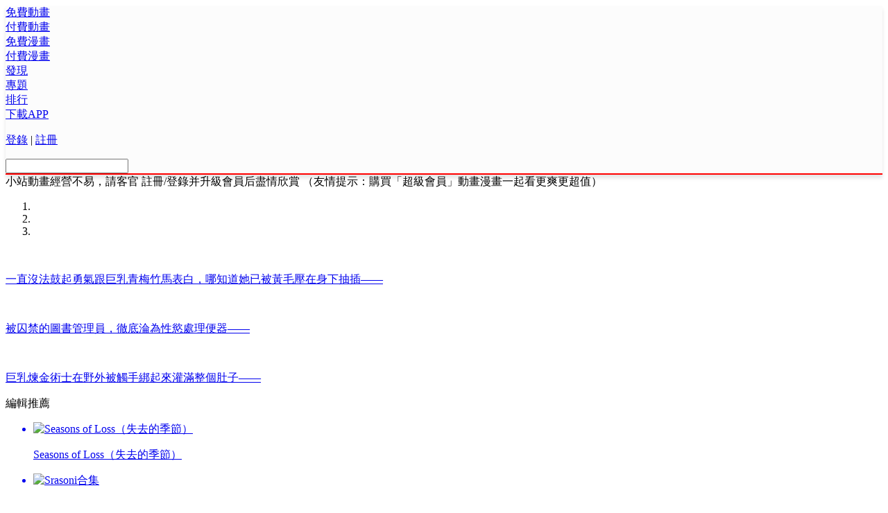

--- FILE ---
content_type: text/html; charset=utf-8
request_url: https://thefgjfghkk.xyz/cartoons?theme=kehuan
body_size: 6109
content:



<!DOCTYPE html>
<html lang="zh-hant">

<head>
  <meta charset="UTF-8">
  <link rel="icon" href="https://s3.mangafunb.fun/static/favicon.ico" type="image/x-icon" />
  <link rel="shortcut icon" href="https://s3.mangafunb.fun/static/favicon.ico" type="image/x-icon" />

  <meta http-equiv="X-UA-Compatible" content="IE=edge,chrome=1">

  <meta name="description"
    content="熱辣漫畫 Hotmangas，為全球華人提供高質量 中文 全本漫畫，同人志。海賊王，火影忍者，哥布林殺手，進擊的巨人，龍珠，Magi魔笛，妖精尾巴，最新更新盡在熱辣漫畫。Fate/grand order，艦隊收集 艦娘，Granblue Fantasy 碧藍幻想，東方project，偶像大師，Love Live 同人志 18禁本子 全彩 應有盡有。" />
  <meta itemprop="keywords" content="熱辣漫畫_海賊王,哥布林殺手,漫畫,FGO,東方,艦娘,同人志,本子,更新">
  <meta name="keywords" content="熱辣漫畫_海賊王,哥布林殺手,漫畫,FGO,東方,艦娘,同人志,本子,更新">
  <meta itemprop="website" content="HotMangas">
  
<meta itemprop="page" content="動畫篩選">


  <link rel="dns-prefetch" href="https://cdn.bootcdn.net/" />
  <link rel="preconnect" href="//www.google-analytics.com" />
  <link rel="preconnect" href="//www.googletagmanager.com" />
  <link rel="preconnect" href="//stats.g.doubleclick.net" />

  <link href="https://s3.mangafunb.fun/static/cdn/bootstrap.4.3.1.min.css" media="none" onload="this.media='all'" rel="stylesheet">
  <link rel="stylesheet" type="text/css" href="https://s3.mangafunb.fun/static/websiteV2/css/public20220814.css" media="none"
    onload="this.media='all'" />
  <script src="https://s3.mangafunb.fun/static/cdn/jquery.3.6.0.slim.min.js"></script>
  <script src="https://s3.mangafunb.fun/static/cdn/lazysizes.5.3.2.min.js"></script>
  <script src="https://s3.mangafunb.fun/static/cdn/bootstrap.4.3.1.min.js"></script>
  <script src="https://s3.mangafunb.fun/static/websiteV2/js20190704/public20220814.js"></script>
  <script async src="https://s3.mangafunb.fun/static/websiteV2/js20190704/http_request.js"></script>
  <script async src="https://s3.mangafunb.fun/static/websiteV2/js20190704/seek_util.js"></script>
  
<script src="https://s3.mangafunb.fun/static/websiteV2/js20190704/image_util.js"></script>

   
  
<link rel="stylesheet" href="https://s3.mangafunb.fun/static/websiteV2/css/cartoon_filtrate20191220.css">
<link rel="stylesheet" href="https://s3.mangafunb.fun/static/websiteV2/css/cartoonItem20220407.css">
<link rel="stylesheet" href="https://s3.mangafunb.fun/static/websiteV2/css/swiper20191012.css">

  <style>
    .allIcon {
      background-image: url("https://s3.mangafunb.fun/static/websiteV2/jpg/allMAX.png") !important;
    }

    .loadingIcon {
      background-image: url("https://s3.mangafunb.fun/static/websiteV2/jpg/loading.png") !important;
    }

    .loadingSwiperIcon {
      background-image: url("https://s3.mangafunb.fun/static/websiteV2/jpg/loading_swiper.png") !important;
    }

    .cartoonIcon {
      background-image: url("https://s3.mangafunb.fun/static/websiteV2/jpg/play_cartoon_icon.png") !important;
    }
  </style>


  <title>動畫篩選 - 熱辣漫畫 热辣漫画</title>
</head>

<!-- Google tag (gtag.js) -->
<script async src="https://www.googletagmanager.com/gtag/js?id=G-JPMLWJXFP2"></script>
<script>
  window.dataLayer = window.dataLayer || [];
  function gtag() { dataLayer.push(arguments); }
  gtag("js", new Date());
  gtag("config", "G-JPMLWJXFP2");
</script>

<body>
  
    


<header class="container-fluid"
        style="background:rgba(12, 11, 16, 0.01);border-bottom:2px solid red;box-shadow:0px 5px 5px 0px rgba(12,11,16,0.1);min-width: 1200px !important;">
  
  <div class="container header-log">
    <div class="row">
      <div class="col-1">
        <a href="/">
          <div class="log allIcon">
          </div>
        </a>
      </div>
      
      
        <div class="col-1">
          <div class="log-txt">
            <a href="/cartoonsfree">免費動畫</a>
            <div class="log-unboder"></div>
          </div>
        </div>
      

      
        <div class="col-1">
          <div class="log-txt active">
            <a href="/cartoons?free_type=2">付費動畫</a>
            <div class="log-unboder"></div>
          </div>
        </div>
      

      
        <div class="col-1">
          <div class="log-txt">
            <a href="/comics?type=1">免費漫畫</a>
            <div class="log-unboder"></div>
          </div>
        </div>
      

      
        <div class="col-1">
          <div class="log-txt">
            <a href="/comics?type=2">付費漫畫</a>
            <div class="log-unboder"></div>
          </div>
        </div>
      
      
        <div class="col-1">
          <div class="log-txt">
            <a href="/filter">發現</a>
            <div class="log-unboder"></div>
          </div>
        </div>
      
      
        <div class="col-1">
          <div class="log-txt">
            <a href="/topic">專題</a>
            <div class="log-unboder"></div>
          </div>
        </div>
      

      
        <div class="col-1">
          <div class="log-txt">
            <a href="/rank?type=&amp;table=">排行</a>
            <div class="log-unboder"></div>
          </div>
        </div>
      

      
        <div class="col-1">
          <div class="log-txt">
            <a href="/download">下載APP</a>
            <div class="log-unboder"></div>
          </div>
        </div>
      
      <div class="col-3">
        <div class="row align-items-center header-input">
          <div class="col">
            
              <p>
                <a href="/web/login" target="_blank">登錄</a>
                <span>|</span>
                <a href="/web/login" target="_blank">註冊</a>
              </p>
            
            
              <div class="header-input-input">
                <div>
                  <input type="text" url="/search?type=1&q=">
                  <div class="header-input-input-icon allIcon">
                  </div>
                </div>
              </div>
            
          </div>
        </div>
      </div>
    </div>
  </div>
</header>


    
<main class="content-box">
  
  <div class="container wayStation">
    <div class="row align-items-center">
      <div class="col">
        小站動畫經營不易，請客官 註冊/登錄并升級會員后盡情欣賞 （友情提示：購買「超級會員」動畫漫畫一起看更爽更超值）
      </div>
    </div>
  </div>
  

  
  
  
  
  <div class="container recommend">
    
    <div class="swiperList">
      <div id="carouselExampleIndicators" class="carousel slide" data-ride="carousel" data-interval="2000">
        <ol class="carousel-indicators">
          
          
          <li data-target="#carouselExampleIndicators" data-slide-to="0" class="active"></li>
          
          
          
          <li data-target="#carouselExampleIndicators" data-slide-to="1"></li>
          
          
          
          <li data-target="#carouselExampleIndicators" data-slide-to="2"></li>
          
          
        </ol>
        <div class="carousel-inner">
          
          
          <div class="carousel-item active loadingSwiperIcon">
            <a href="/cartoon/kimiwayasashikunetorarerutheanimation" target="_blank">
              <img class="swiper" src="https://s3.mangafunb.fun/recommend/2023/07/16888293919370.jpg" alt="">
            </a>
            <div class="carousel-caption">
              <a href="/cartoon/kimiwayasashikunetorarerutheanimation" target="_blank">
                <p>一直沒法鼓起勇氣跟巨乳青梅竹馬表白，哪知道她已被黃毛壓在身下抽插——</p>
              </a>
            </div>
          </div>
          
          
          
          <div class="carousel-item loadingSwiperIcon">
            <a href="/cartoon/toshoshitsunokanojoseisonakimigaochirumadetheanimation" target="_blank">
              <img class="swiper" src="https://s3.mangafunb.fun/recommend/2023/07/16888297565317.jpg" alt="">
            </a>
            <div class="carousel-caption">
              <a href="/cartoon/toshoshitsunokanojoseisonakimigaochirumadetheanimation" target="_blank">
                <p>被囚禁的圖書管理員，徹底淪為性慾處理便器——</p>
              </a>
            </div>
          </div>
          
          
          
          <div class="carousel-item loadingSwiperIcon">
            <a href="/cartoon/renseijutsushicolettenohnasakuseimonogatari" target="_blank">
              <img class="swiper" src="https://s3.mangafunb.fun/recommend/2023/07/16888299683832.jpg" alt="">
            </a>
            <div class="carousel-caption">
              <a href="/cartoon/renseijutsushicolettenohnasakuseimonogatari" target="_blank">
                <p>巨乳煉金術士在野外被觸手綁起來灌滿整個肚子——</p>
              </a>
            </div>
          </div>
          
          
        </div>
        <a class="carousel-control-prev" href="#carouselExampleIndicators" role="button" data-slide="prev">
          <span class="carousel-control-prev-icon" aria-hidden="true"></span>
        </a>
        <a class="carousel-control-next" href="#carouselExampleIndicators" role="button" data-slide="next">
          <span class="carousel-control-next-icon" aria-hidden="true"></span>
        </a>
      </div>
    </div>
    

    
    <div class="recommendRight">
      <div class="recommendRightTitle">
        <span class="recommendRightTitleSpan">
          編輯推薦
          <span class="floatRight"></span>
          <span class="minFloatRight"></span>
        </span>
      </div>
      <div class="recommendRightContent">
        <ul class="recommendRightContentList">
          
          <a href="/cartoon/seasonsofloss" target="_blank">
            <li class="recommendRightContentItem">
              <div class="recommendRightContentItemImage">
                <img src="https://hi77-overseas.mangafunb.fun/seasonsofloss/cover/1666531738.jpg.328x422.jpg" alt="Seasons of Loss（失去的季節）">
              </div>
              <p class="recommendRightContentItemText twoLines">Seasons of Loss（失去的季節）</p>
            </li>
          </a>
          
          <a href="/cartoon/srasonicollection" target="_blank">
            <li class="recommendRightContentItem">
              <div class="recommendRightContentItemImage">
                <img src="https://ss.mangafunb.fun/s/srasonicollection/cover/1764764694.jpg.328x422.jpg" alt="Srasoni合集">
              </div>
              <p class="recommendRightContentItemText twoLines">Srasoni合集</p>
            </li>
          </a>
          
          <a href="/cartoon/hitodzumanetoraredogahaishinwananihameraretabijintsuma" target="_blank">
            <li class="recommendRightContentItem">
              <div class="recommendRightContentItemImage">
                <img src="https://hi77-overseas.mangafunb.fun/hitodzumanetoraredogahaishinwananihameraretabijintsuma/cover/1653384738.jpg.328x422.jpg" alt="人妻寝取られ動画配信 罠に嵌められた美人妻">
              </div>
              <p class="recommendRightContentItemText twoLines">人妻寝取られ動画配信 罠に嵌められた美人妻</p>
            </li>
          </a>
          
        </ul>
      </div>
    </div>
    
  </div>
  
  

  
  
  
  
  
  
  

  <div class="container cartoonClassify-content" style="position:relative;">
    <div class="cartoon-classify" style="position: relative;">
      <div class="classify-txt">
        <!-- 類型 -->
        <dl class="classify-txt-all">
          <dt>類型：</dt>
          <a href="/cartoons?theme=kehuan&amp;ordering=-datetime_updated">
            
            <dd class="active">全部</dd>
            
          </a>
          <div class="classify-right">
            
            <a href="/cartoons?type=1&amp;theme=kehuan&amp;ordering=-datetime_updated">
              
              <dd>2D</dd>
              
            </a>
            
            <a href="/cartoons?type=2&amp;theme=kehuan&amp;ordering=-datetime_updated">
              
              <dd>3D</dd>
              
            </a>
            
          </div>
        </dl>
        <dl class="classify-txt-all">
          <dt>收費：</dt>
          <a href="/cartoons?theme=kehuan&amp;ordering=-datetime_updated">
            
            <dd class="active">全部</dd>
            
          </a>
          <div class="classify-right">
            
            <a href="/cartoons?free_type=1&amp;theme=kehuan&amp;ordering=-datetime_updated">
              
              <dd>免費</dd>
              
            </a>
            
            <a href="/cartoons?free_type=2&amp;theme=kehuan&amp;ordering=-datetime_updated">
              
              <dd>付費</dd>
              
            </a>
            
          </div>
        </dl>
        <!-- 年代 -->
        <dl class="classify-txt-all">
          <dt>年代：</dt>
          <a href="/cartoons?theme=kehuan&amp;ordering=-datetime_updated">
            
            <dd class="active">全部</dd>
            
          </a>
          <div class="classify-right">
            <!-- 這裡是放入除了全部所有的內容 -->
            
            <a href="/cartoons?year=23&amp;theme=kehuan&amp;ordering=-datetime_updated">
              
              <dd>23</dd>
              
            </a>
            
            <a href="/cartoons?year=21&amp;theme=kehuan&amp;ordering=-datetime_updated">
              
              <dd>21</dd>
              
            </a>
            
            <a href="/cartoons?year=2025&amp;theme=kehuan&amp;ordering=-datetime_updated">
              
              <dd>2025</dd>
              
            </a>
            
            <a href="/cartoons?year=2024&amp;theme=kehuan&amp;ordering=-datetime_updated">
              
              <dd>2024</dd>
              
            </a>
            
            <a href="/cartoons?year=2023&amp;theme=kehuan&amp;ordering=-datetime_updated">
              
              <dd>2023</dd>
              
            </a>
            
            <a href="/cartoons?year=2022&amp;theme=kehuan&amp;ordering=-datetime_updated">
              
              <dd>2022</dd>
              
            </a>
            
            <a href="/cartoons?year=2021&amp;theme=kehuan&amp;ordering=-datetime_updated">
              
              <dd>2021</dd>
              
            </a>
            
            <a href="/cartoons?year=2020&amp;theme=kehuan&amp;ordering=-datetime_updated">
              
              <dd>2020</dd>
              
            </a>
            
            <a href="/cartoons?year=2019&amp;theme=kehuan&amp;ordering=-datetime_updated">
              
              <dd>2019</dd>
              
            </a>
            
            <a href="/cartoons?year=2018&amp;theme=kehuan&amp;ordering=-datetime_updated">
              
              <dd>2018</dd>
              
            </a>
            
            <a href="/cartoons?year=2017&amp;theme=kehuan&amp;ordering=-datetime_updated">
              
              <dd>2017</dd>
              
            </a>
            
            <a href="/cartoons?year=2016&amp;theme=kehuan&amp;ordering=-datetime_updated">
              
              <dd>2016</dd>
              
            </a>
            
            <a href="/cartoons?year=2015&amp;theme=kehuan&amp;ordering=-datetime_updated">
              
              <dd>2015</dd>
              
            </a>
            
            <a href="/cartoons?year=2014&amp;theme=kehuan&amp;ordering=-datetime_updated">
              
              <dd>2014</dd>
              
            </a>
            
            <a href="/cartoons?year=2013&amp;theme=kehuan&amp;ordering=-datetime_updated">
              
              <dd>2013</dd>
              
            </a>
            
            <a href="/cartoons?year=2012&amp;theme=kehuan&amp;ordering=-datetime_updated">
              
              <dd>2012</dd>
              
            </a>
            
            <a href="/cartoons?year=2011&amp;theme=kehuan&amp;ordering=-datetime_updated">
              
              <dd>2011</dd>
              
            </a>
            
            <a href="/cartoons?year=2010&amp;theme=kehuan&amp;ordering=-datetime_updated">
              
              <dd>2010</dd>
              
            </a>
            
            <a href="/cartoons?year=2009&amp;theme=kehuan&amp;ordering=-datetime_updated">
              
              <dd>2009</dd>
              
            </a>
            
            <a href="/cartoons?year=2008&amp;theme=kehuan&amp;ordering=-datetime_updated">
              
              <dd>2008</dd>
              
            </a>
            
            <a style="color:#034a91;" href="/filter?point=6">
              <dd style="color:#034a91;">查看全部年代</dd>
            </a>
          </div>
        </dl>
        <!-- 公司 -->
        <dl class="classify-txt-all">
          <dt>公司：</dt>
          <a href="/cartoons?theme=kehuan&amp;ordering=-datetime_updated">
            
            <dd class="active">全部</dd>
            
          </a>
          <div class="classify-right">
            
            <a href="/cartoons?company=pinkpineapple&amp;theme=kehuan&amp;ordering=-datetime_updated">
              
              <dd>ピンクパイナップル（粉菠蘿社）</dd>
              
            </a>
            
            <a href="/cartoons?company=survive&amp;theme=kehuan&amp;ordering=-datetime_updated">
              
              <dd>survive</dd>
              
            </a>
            
            <a href="/cartoons?company=survivemore&amp;theme=kehuan&amp;ordering=-datetime_updated">
              
              <dd>survive more</dd>
              
            </a>
            
            <a href="/cartoons?company=milky&amp;theme=kehuan&amp;ordering=-datetime_updated">
              
              <dd>Milky</dd>
              
            </a>
            
            <a href="/cartoons?company=worldpganimation&amp;theme=kehuan&amp;ordering=-datetime_updated">
              
              <dd>WORLDPG ANIMATION</dd>
              
            </a>
            
            <a href="/cartoons?company=vanilla&amp;theme=kehuan&amp;ordering=-datetime_updated">
              
              <dd>バニラ</dd>
              
            </a>
            
            <a href="/cartoons?company=oz-3d-anime&amp;theme=kehuan&amp;ordering=-datetime_updated">
              
              <dd>@OZ</dd>
              
            </a>
            
            <a href="/cartoons?company=affect3d&amp;theme=kehuan&amp;ordering=-datetime_updated">
              
              <dd>Affect3D</dd>
              
            </a>
            
            <a href="/cartoons?company=duoren&amp;theme=kehuan&amp;ordering=-datetime_updated">
              
              <dd>多人</dd>
              
            </a>
            
            <a href="/cartoons?company=queenbee&amp;theme=kehuan&amp;ordering=-datetime_updated">
              
              <dd>Queen Bee</dd>
              
            </a>
            
            <a style="color:#034a91;" href="/filter?point=5">
              <dd style="color:#034a91;">查看全部公司</dd>
            </a>
          </div>
        </dl>
        <!-- 題材 -->
        <dl class="classify-txt-all">
          <dt>題材：</dt>
          <a href="/cartoons?ordering=-datetime_updated">
            
            <dd>全部</dd>
            
          </a>
          <div class="classify-right">
            
            <a href="/cartoons?theme=Uncensored&amp;ordering=-datetime_updated">
              
              <dd>無修正</dd>
              
            </a>
            
          </div>
        </dl>
        <!-- 標籤 -->
        <dl class="classify-txt-all">
          <dt>標籤：</dt>
          <a href="/cartoons?theme=kehuan&amp;ordering=-datetime_updated">
            
            <dd class="active">全部</dd>
            
          </a>
          <div class="classify-right">
            
            <a href="/cartoons?female=female_nakadashi&amp;theme=kehuan&amp;ordering=-datetime_updated">
              
              <dd>中出(女)</dd>
              
            </a>
            
            <a href="/cartoons?female=female_huge_breasts&amp;theme=kehuan&amp;ordering=-datetime_updated">
              
              <dd>巨乳(女)</dd>
              
            </a>
            
            <a href="/cartoons?female=female_blowjob&amp;theme=kehuan&amp;ordering=-datetime_updated">
              
              <dd>口交(女)</dd>
              
            </a>
            
            <a href="/cartoons?female=female_uniformstockings&amp;theme=kehuan&amp;ordering=-datetime_updated">
              
              <dd>絲襪/長筒襪(女)</dd>
              
            </a>
            
            <a href="/cartoons?female=female_paizuri&amp;theme=kehuan&amp;ordering=-datetime_updated">
              
              <dd>乳交(女)</dd>
              
            </a>
            
            <a href="/cartoons?female=female_schoolgirl_uniform&amp;theme=kehuan&amp;ordering=-datetime_updated">
              
              <dd>女學生制服(女)</dd>
              
            </a>
            
            <a href="/cartoons?female=female_anal&amp;theme=kehuan&amp;ordering=-datetime_updated">
              
              <dd>肛交(女)</dd>
              
            </a>
            
            <a href="/cartoons?female=female_sex_toys&amp;theme=kehuan&amp;ordering=-datetime_updated">
              
              <dd>情趣玩具(女)</dd>
              
            </a>
            
            <a href="/cartoons?female=female_facial&amp;theme=kehuan&amp;ordering=-datetime_updated">
              
              <dd>顏射(女)</dd>
              
            </a>
            
            <a href="/cartoons?female=female_handjob&amp;theme=kehuan&amp;ordering=-datetime_updated">
              
              <dd>擼/拤(女)</dd>
              
            </a>
            
            
            <a href="/cartoons?male=male_schoolboy_uniform&amp;theme=kehuan&amp;ordering=-datetime_updated">
              
              <dd>男學生制服(男)</dd>
              
            </a>
            
            <a href="/cartoons?male=male_sole_male&amp;theme=kehuan&amp;ordering=-datetime_updated">
              
              <dd>單男主(男)</dd>
              
            </a>
            
            <a href="/cartoons?male=male_dilf&amp;theme=kehuan&amp;ordering=-datetime_updated">
              
              <dd>熟男(男)</dd>
              
            </a>
            
            <a href="/cartoons?male=male_glasses&amp;theme=kehuan&amp;ordering=-datetime_updated">
              
              <dd>眼鏡(男)</dd>
              
            </a>
            
            <a href="/cartoons?male=male_old_man&amp;theme=kehuan&amp;ordering=-datetime_updated">
              
              <dd>老男人(男)</dd>
              
            </a>
            
            <a href="/cartoons?male=male_huge_penis&amp;theme=kehuan&amp;ordering=-datetime_updated">
              
              <dd>巨根(男)</dd>
              
            </a>
            
            <a href="/cartoons?male=male_bbm&amp;theme=kehuan&amp;ordering=-datetime_updated">
              
              <dd>肥男(男)</dd>
              
            </a>
            
            <a href="/cartoons?male=male_teacher&amp;theme=kehuan&amp;ordering=-datetime_updated">
              
              <dd>教師(男)</dd>
              
            </a>
            
            <a href="/cartoons?male=male_business_suit&amp;theme=kehuan&amp;ordering=-datetime_updated">
              
              <dd>西裝(男)</dd>
              
            </a>
            
            <a href="/cartoons?male=male_bald&amp;theme=kehuan&amp;ordering=-datetime_updated">
              
              <dd>禿頭(男)</dd>
              
            </a>
            
            <a href="/filter?point=3" target="_blank" style="color:#034a91;">
              <dd style="color:#034a91;">查看全部標籤</dd>
            </a>
          </div>
        </dl>
      </div>
    </div>
    <div class="cartoon-classify">
      <div class="classify-txt">
        <!-- 類型 -->
        <dl class="classify-txt-all">
          <dt>排序：</dt>
          <div class="classify-right">
            <!-- 這裡是放入除了全部所有的內容 -->
            <!-- 每個點擊之後切換到下一個比如 ↑點擊後變成↓ -->
            
            <a href="/cartoons?theme=kehuan&amp;ordering=datetime_updated">
              <dd class="active">更新時間↓</dd>
            </a>
            

            
            <a href="/cartoons?theme=kehuan&amp;ordering=-popular">
              <dd>熱門↓</dd>
            </a>
            
          </div>
        </dl>
      </div>
    </div>
  </div>
  <!-- 動畫分類結束 -->
  <div class="container cartoonList" style="margin-top:20px;">
    <div class="row">
      <div class="col-10">
        <div class="row">
           <p class="error">喲！抱歉，該條件下暫無內容可瀏覽。小站會繼續努力的，請繼續支持本站喲。</p>
            
            
        </div>
      </div>
      <!-- 每日推薦 -->
      
      
      <div class="col-2">
        <div class="dailyRecommendation">
          <div class="filtrateRecommend" style="background: #0365C4">
            每日推薦
          </div>
          
          <div class="dailyRecommendation-box">
            <div class="dailyRecommendation-img loadingIcon">
              <a href="/cartoon/sawaranaidekotesashikun" target="_blank">
                <img src="https://ss.mangafunb.fun/s/sawaranaidekotesashikun/cover/1758204666.jpg.328x422.jpg" alt="">
              </a>
            </div>
            <p class="dailyRecommendation-txt" title="小手指君別碰我（無修正）">
              <a href="/cartoon/sawaranaidekotesashikun" target="_blank">小手指君別碰我（無修正）</a>
            </p>
            <span class="dailyRecommendation-span">公司：Quad</span>
          </div>
          
          <div class="dailyRecommendation-box">
            <div class="dailyRecommendation-img loadingIcon">
              <a href="/cartoon/ishuzokureviewers" target="_blank">
                <img src="https://hi77-overseas.mangafunb.fun/ishuzokureviewers/cover/1653382420.jpg.328x422.jpg" alt="">
              </a>
            </div>
            <p class="dailyRecommendation-txt" title="異種族風俗娘評鑒指南（無修版）">
              <a href="/cartoon/ishuzokureviewers" target="_blank">異種族風俗娘評鑒指南（無修版）</a>
            </p>
            <span class="dailyRecommendation-span">公司：パッショーネ</span>
          </div>
          
          <div class="dailyRecommendation-box">
            <div class="dailyRecommendation-img loadingIcon">
              <a href="/cartoon/nandekokonisenseiga" target="_blank">
                <img src="https://hi77-overseas.mangafunb.fun/nandekokonisenseiga/cover/1653382313.jpg.328x422.jpg" alt="">
              </a>
            </div>
            <p class="dailyRecommendation-txt" title="為什麼老師會在這裡！？BD無修版">
              <a href="/cartoon/nandekokonisenseiga" target="_blank">為什麼老師會在這裡！？BD無修版</a>
            </p>
            <span class="dailyRecommendation-span">公司：ティアスタジオ</span>
          </div>
          
          <div class="dailyRecommendation-box">
            <div class="dailyRecommendation-img loadingIcon">
              <a href="/cartoon/haitekudasaitakaminesan" target="_blank">
                <img src="https://sh.mangafunb.fun/h/haitekudasaitakaminesan/cover/1742323525.jpg.328x422.jpg" alt="">
              </a>
            </div>
            <p class="dailyRecommendation-txt" title="拜託請穿上，鷹峰同學（無修正）">
              <a href="/cartoon/haitekudasaitakaminesan" target="_blank">拜託請穿上，鷹峰同學（無修正）</a>
            </p>
            <span class="dailyRecommendation-span">公司：ライデンフィルム</span>
          </div>
          
          <div class="dailyRecommendation-box">
            <div class="dailyRecommendation-img loadingIcon">
              <a href="/cartoon/nukitashitheanimation" target="_blank">
                <img src="https://sn.mangafunb.fun/n/nukitashitheanimation/cover/1751038879.jpg.328x422.jpg" alt="">
              </a>
            </div>
            <p class="dailyRecommendation-txt" title="拔作島">
              <a href="/cartoon/nukitashitheanimation" target="_blank">拔作島</a>
            </p>
            <span class="dailyRecommendation-span">公司：パッショーネ</span>
          </div>
          
        </div>
      </div>
      
    </div>
  </div>
  
  
<script src="https://s3.mangafunb.fun/static/websitefree/js20190704/go.js"></script>

</main>

    <footer class="container-fluid footer">

  <div class="row align-items-center">
    <div class="col">
      <p>友情鏈接：
        <a href="https://hotmanga.github.io/hotmangaSite/" target="_blank">热辣漫画宣传站</a>
      </p>
      <p style="font-weight: 800;">Copyright 熱辣漫畫 &copy;2018-至今</p>
    </div>
  </div>

</footer>


<script defer src="https://static.cloudflareinsights.com/beacon.min.js/vcd15cbe7772f49c399c6a5babf22c1241717689176015" integrity="sha512-ZpsOmlRQV6y907TI0dKBHq9Md29nnaEIPlkf84rnaERnq6zvWvPUqr2ft8M1aS28oN72PdrCzSjY4U6VaAw1EQ==" data-cf-beacon='{"version":"2024.11.0","token":"4292e8423cc64ec390f6fe22241abe5e","r":1,"server_timing":{"name":{"cfCacheStatus":true,"cfEdge":true,"cfExtPri":true,"cfL4":true,"cfOrigin":true,"cfSpeedBrain":true},"location_startswith":null}}' crossorigin="anonymous"></script>
</body>
<script defer>
  $(".loginOut").click(function () {
    var token = "";
    var strCookie = document.cookie; //將多cookie切割爲多個名/值對
    var arrCookie = strCookie.split("; ");
    for (var i = 0; i < arrCookie.length; i++) {
      var arr = arrCookie[i].split("=");
      if ("token" == arr[0]) {
        token = arr[1];
        break;
      }
    }
    request({
      type: "POST",
      timeout: 10000, // 超時時間 10 秒
      headers: {
        "Authorization": "Token " + token
      },
      url: API_URL + "/api/v1/logout",
      success: function (res) {
        window.location.reload(true);
      },
      error: function (err) {
        document.cookie = "name;expires=" + new Date(0).toUTCString() + ";domain=" + _host;
        document.cookie = "token;expires=" + new Date(0).toUTCString() + ";domain=" + _host;
        document.cookie = "uuid;expires=" + new Date(0).toUTCString() + ";domain=" + _host;
        document.cookie = "avatar;expires=" + new Date(0).toUTCString() + ";domain=" + _host;
        document.cookie = "create;expires=" + new Date(0).toUTCString() + ";domain=" + _host;
        document.cookie = "vip;expires=" + new Date(0).toUTCString() + ";domain=" + _host;
        document.cookie = "email;expires=" + new Date(0).toUTCString() + ";domain=" + _host;
      }
    });
  });

  function setWebp() {
    var expires = new Date();
    var expiresDate = new Date(expires.setTime(expires.getTime() + 9999999 * 60 * 60 * 1000));
    let img = new Image();
    let dataUrl = "[data-uri]";
    img.src = dataUrl;
    img.onload = function () {
      document.cookie = `webp=1;path=/;expires=${expiresDate}`;
    };
    img.onerror = function () {
      document.cookie = `webp=0;path=/;expires=${expiresDate}`;
    };
  }

  setWebp();
  ((function () {
    var callbacks = [],
      timeLimit = 50,
      open = false;
    setInterval(loop, 1);
    return {
      addListener: function (fn) {
        callbacks.push(fn);
      },
      cancleListenr: function (fn) {
        callbacks = callbacks.filter(function (v) {
          return v !== fn;
        });
      }
    };
    function loop() {
      var startTime = new Date();
      debugger;
      if (new Date() - startTime > timeLimit) {
        if (!open) {
          callbacks.forEach(function (fn) {
            fn.call(null);
          });
        }
        open = true;
        aboutBlank();
      } else {
        open = false;
      }
    }
  })()).addListener(function () {
    aboutBlank();
  });
  function aboutBlank() {
    let a = document.createElement('a');
    a.href = "about:blank";
    a.click();
  }
</script>


</html>